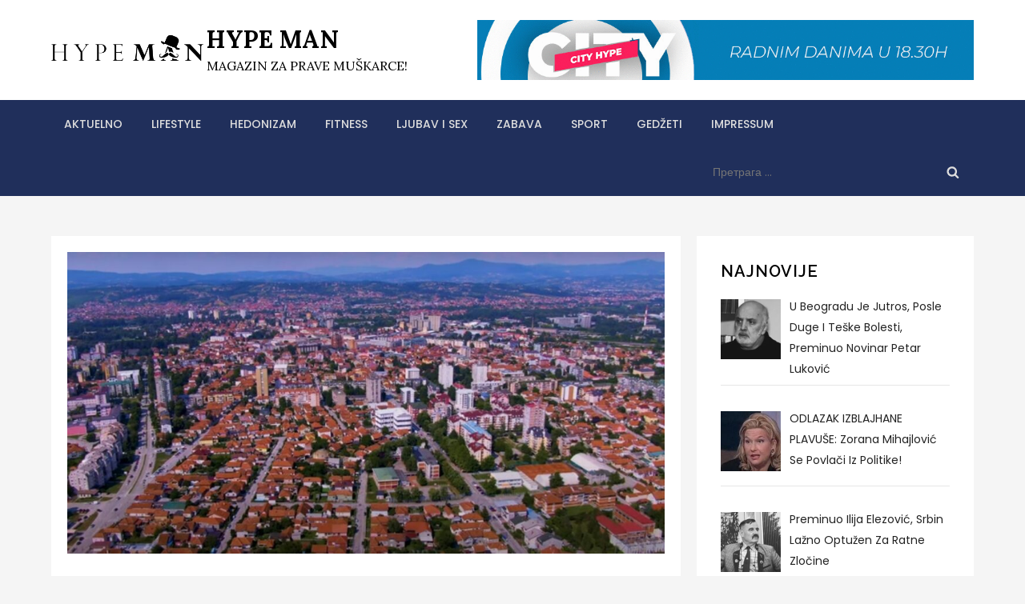

--- FILE ---
content_type: text/html; charset=utf-8
request_url: https://www.google.com/recaptcha/api2/aframe
body_size: 266
content:
<!DOCTYPE HTML><html><head><meta http-equiv="content-type" content="text/html; charset=UTF-8"></head><body><script nonce="KLtPS1Os2gALc0CGtLPRvA">/** Anti-fraud and anti-abuse applications only. See google.com/recaptcha */ try{var clients={'sodar':'https://pagead2.googlesyndication.com/pagead/sodar?'};window.addEventListener("message",function(a){try{if(a.source===window.parent){var b=JSON.parse(a.data);var c=clients[b['id']];if(c){var d=document.createElement('img');d.src=c+b['params']+'&rc='+(localStorage.getItem("rc::a")?sessionStorage.getItem("rc::b"):"");window.document.body.appendChild(d);sessionStorage.setItem("rc::e",parseInt(sessionStorage.getItem("rc::e")||0)+1);localStorage.setItem("rc::h",'1768663197546');}}}catch(b){}});window.parent.postMessage("_grecaptcha_ready", "*");}catch(b){}</script></body></html>